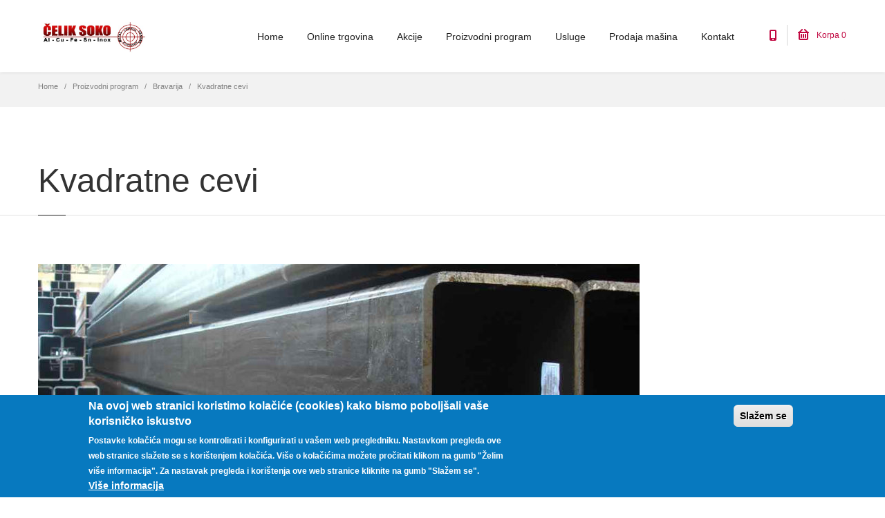

--- FILE ---
content_type: text/html; charset=utf-8
request_url: http://celiksoko.rs/oprema/kvadratne-cevi
body_size: 70701
content:
<!DOCTYPE html>
<html  lang="sr" dir="ltr"
  xmlns:og="http://ogp.me/ns#"
  xmlns:article="http://ogp.me/ns/article#"
  xmlns:book="http://ogp.me/ns/book#"
  xmlns:profile="http://ogp.me/ns/profile#"
  xmlns:video="http://ogp.me/ns/video#"
  xmlns:product="http://ogp.me/ns/product#">
<head>
  <meta http-equiv="Content-Type" content="text/html; charset=utf-8" />
<link rel="shortcut icon" href="http://celiksoko.rs/sites/all/themes/progressive/progressive_sub/favicon.ico" type="image/vnd.microsoft.icon" />
<meta name="description" content="Kvadratne cevi imaju široku oblast primene. Koriste se u proizvodnji metalne galanterije, za opšte potrebe u mašinstvu, bravarskoj proizvodnji, auto industriji, u lakim čeličnim konstrukcijama, poljoprivrednoj industriji, izradi skelskih konstrukcija i slično." />
<meta name="keywords" content="kvadratne cevi, četvrtaste cevi, kutije" />
<meta name="robots" content="follow, index" />
<meta name="rating" content="safe for kids" />
<meta name="referrer" content="origin" />
<meta name="generator" content="Drupal 7 (http://drupal.org)" />
<meta name="rights" content="Čelik Soko D.o.o." />
<link rel="canonical" href="http://celiksoko.rs/oprema/kvadratne-cevi" />
<link rel="shortlink" href="http://celiksoko.rs/node/3181" />
<meta name="revisit-after" content="1 week" />

  <title>Kvadratne cevi | Čelik Soko</title>
	<meta http-equiv="X-UA-Compatible" content="IE=edge">
  <meta class="viewport" name="viewport" content="width=device-width, initial-scale=1.0">

  <style type="text/css" media="all">
@import url("http://celiksoko.rs/modules/system/system.base.css?r5thee");
@import url("http://celiksoko.rs/modules/system/system.messages.css?r5thee");
</style>
<style type="text/css" media="all">
@import url("http://celiksoko.rs/modules/aggregator/aggregator.css?r5thee");
@import url("http://celiksoko.rs/modules/comment/comment.css?r5thee");
@import url("http://celiksoko.rs/sites/all/modules/date/date_api/date.css?r5thee");
@import url("http://celiksoko.rs/modules/field/theme/field.css?r5thee");
@import url("http://celiksoko.rs/modules/node/node.css?r5thee");
@import url("http://celiksoko.rs/sites/all/modules/ubercart/uc_order/uc_order.css?r5thee");
@import url("http://celiksoko.rs/sites/all/modules/ubercart/uc_store/uc_store.css?r5thee");
@import url("http://celiksoko.rs/modules/user/user.css?r5thee");
@import url("http://celiksoko.rs/sites/all/modules/views/css/views.css?r5thee");
@import url("http://celiksoko.rs/sites/all/modules/ckeditor/css/ckeditor.css?r5thee");
</style>
<style type="text/css" media="all">
@import url("http://celiksoko.rs/sites/all/modules/colorbox/styles/default/colorbox_style.css?r5thee");
@import url("http://celiksoko.rs/sites/all/modules/ctools/css/ctools.css?r5thee");
@import url("http://celiksoko.rs/sites/all/modules/eu_cookie_compliance/css/eu_cookie_compliance.css?r5thee");
@import url("http://celiksoko.rs/sites/all/modules/addtoany/addtoany.css?r5thee");
</style>
<style type="text/css" media="all">
<!--/*--><![CDATA[/*><!--*/
.tb-megamenu.animate .mega > .mega-dropdown-menu,.tb-megamenu.animate.slide .mega > .mega-dropdown-menu > div{transition-delay:200ms;-webkit-transition-delay:200ms;-ms-transition-delay:200ms;-o-transition-delay:200ms;transition-duration:400ms;-webkit-transition-duration:400ms;-ms-transition-duration:400ms;-o-transition-duration:400ms;}
#sliding-popup.sliding-popup-bottom,#sliding-popup.sliding-popup-bottom .eu-cookie-withdraw-banner,.eu-cookie-withdraw-tab{background:#0779bf;}#sliding-popup.sliding-popup-bottom.eu-cookie-withdraw-wrapper{background:transparent}#sliding-popup .popup-content #popup-text h1,#sliding-popup .popup-content #popup-text h2,#sliding-popup .popup-content #popup-text h3,#sliding-popup .popup-content #popup-text p,.eu-cookie-compliance-secondary-button,.eu-cookie-withdraw-tab{color:#fff !important;}.eu-cookie-withdraw-tab{border-color:#fff;}.eu-cookie-compliance-more-button{color:#fff !important;}

/*]]>*/-->
</style>
<style type="text/css" media="all">
@import url("http://celiksoko.rs/sites/all/themes/progressive/css/buttons/social-icons.css?r5thee");
@import url("http://celiksoko.rs/sites/all/themes/progressive/css/buttons/buttons.css?r5thee");
@import url("http://celiksoko.rs/sites/all/themes/progressive/css/font-awesome.min.css?r5thee");
@import url("http://celiksoko.rs/sites/all/themes/progressive/css/bootstrap.min.css?r5thee");
@import url("http://celiksoko.rs/sites/all/themes/progressive/css/jslider.css?r5thee");
@import url("http://celiksoko.rs/sites/all/themes/progressive/css/settings.css?r5thee");
@import url("http://celiksoko.rs/sites/all/themes/progressive/css/jquery.fancybox.css?r5thee");
@import url("http://celiksoko.rs/sites/all/themes/progressive/css/animate_progressive.css?r5thee");
@import url("http://celiksoko.rs/sites/all/themes/progressive/css/video-js.min.css?r5thee");
@import url("http://celiksoko.rs/sites/all/themes/progressive/css/morris.css?r5thee");
@import url("http://celiksoko.rs/sites/all/themes/progressive/css/ladda.min.css?r5thee");
@import url("http://celiksoko.rs/sites/all/themes/progressive/css/style.css?r5thee");
@import url("http://celiksoko.rs/sites/all/themes/progressive/css/responsive.css?r5thee");
@import url("http://celiksoko.rs/sites/all/themes/progressive/css/customizer/pages.css?r5thee");
@import url("http://celiksoko.rs/sites/all/themes/progressive/css/drupal.css?r5thee");
@import url("http://celiksoko.rs/sites/all/themes/progressive/css/ie/ie.css?r5thee");
</style>
<style type="text/css" media="all">
@import url("http://celiksoko.rs/sites/all/themes/progressive/css/customizer/home-pages-customizer.css?r5thee");
</style>

  <!--[if lt IE 9]>
    <script src="https://oss.maxcdn.com/libs/html5shiv/3.7.0/html5shiv.js"></script>
    <script src="https://oss.maxcdn.com/libs/respond.js/1.4.2/respond.min.js"></script>
    <link rel='stylesheet' href="/sites/all/themes/progressive/css/ie/ie8.css">
  <![endif]-->

</head>
<body class="fixed-header html not-front not-logged-in no-sidebars page-node page-node- page-node-3181 node-type-page">

    <div class="page-box"><div class="page-box-content">
  <div class="main" role="main">

    
      <div  style="padding-top: 0px; padding-bottom: 0px; " class="nd-region">
  
       

    
      <div  id="Header" class="row">     

        
                  
        
                  
        
                  
        
                  
        
                  
        
                  
        
                  
        
                                    <div  class="col-md-12 " id="progressive_cms-menu">
                          
                              <div id="block-progressive-cms-menu" class="widget block block-progressive-cms" >
  
        
  <div class = "block-content clearfix">
    
<header class="header header-two">
  <div class = "header-wrapper">
    <div class="container">
      <div class="row">
        <div class="col-xs-6 col-md-2 col-lg-3 logo-box">
        <div class="logo">
          <a href="/">
           <img src="http://celiksoko.rs/sites/default/files/logo.jpg" class="logo-img" alt="">
          </a>
        </div>
        </div><!-- .logo-box -->
        
        <div class="col-xs-6 col-md-10 col-lg-9 right-box">
        <div class="right-box-wrapper">
          <div class="header-icons">
            
            <div class="phone-header hidden-600">
              <a href="#">
              <svg xmlns="http://www.w3.org/2000/svg" xmlns:xlink="http://www.w3.org/1999/xlink" x="0px" y="0px" width="16px" height="16px" viewBox="0 0 16 16" enable-background="new 0 0 16 16" xml:space="preserve">
                <path d="M11.001,0H5C3.896,0,3,0.896,3,2c0,0.273,0,11.727,0,12c0,1.104,0.896,2,2,2h6c1.104,0,2-0.896,2-2
                c0-0.273,0-11.727,0-12C13.001,0.896,12.105,0,11.001,0z M8,15c-0.552,0-1-0.447-1-1s0.448-1,1-1s1,0.447,1,1S8.553,15,8,15z
                M11.001,12H5V2h6V12z"></path>
                <!--<img src="/sites/all/themes/progressive/img/png-icons/phone-icon.png" alt="" width="16" height="16" style="vertical-align: top;">-->
              </svg>
              </a>
            </div>
                                              <div class="compare-header flag-status-compare" style="display:none">
                    <a href="/product-compare">
                      <svg xmlns="http://www.w3.org/2000/svg" xmlns:xlink="http://www.w3.org/1999/xlink" x="0px" y="0px" width="16px" height="16px" viewBox="0 0 16 16" enable-background="new 0 0 16 16" xml:space="preserve">
                        <path fill="#1e1e1e" d="M16,3.063L13,0v2H1C0.447,2,0,2.447,0,3s0.447,1,1,1h12v2L16,3.063z"></path>
                        <path fill="#1e1e1e" d="M16,13.063L13,10v2H1c-0.553,0-1,0.447-1,1s0.447,1,1,1h12v2L16,13.063z"></path>
                        <path fill="#1e1e1e" d="M15,7H3V5L0,7.938L3,11V9h12c0.553,0,1-0.447,1-1S15.553,7,15,7z"></path>
                      </svg>
                      <span class = "flag-counter flag-count-compare">0</span>
                    </a>
                  </div>
                                                <div class="wishlist-header flag-status-wishlist" style="display:none">
                  <a href="/shop/wishlist">
                    <svg xmlns="http://www.w3.org/2000/svg" xmlns:xlink="http://www.w3.org/1999/xlink" x="0px" y="0px" width="16px" height="16px" viewBox="0 0 16 16" enable-background="new 0 0 16 16" xml:space="preserve">
                      <path fill="#1e1e1e" d="M11.335,0C10.026,0,8.848,0.541,8,1.407C7.153,0.541,5.975,0,4.667,0C2.088,0,0,2.09,0,4.667C0,12,8,16,8,16
                      s8-4,8-11.333C16.001,2.09,13.913,0,11.335,0z M8,13.684C6.134,12.49,2,9.321,2,4.667C2,3.196,3.197,2,4.667,2C6,2,8,4,8,4
                      s2-2,3.334-2c1.47,0,2.666,1.196,2.666,2.667C14.001,9.321,9.867,12.49,8,13.684z"></path>
                    </svg>
                    <span class = "flag-counter flag-count-wishlist">0</span>
                  </a>
                </div>
                                                    <div class="btn-group cart-header">
              <a href="#" class="dropdown-toggle" data-toggle="dropdown">
                <div class="icon">
                  <svg xmlns="http://www.w3.org/2000/svg" xmlns:xlink="http://www.w3.org/1999/xlink" x="0px" y="0px" width="16px" height="16px" viewBox="0 0 16 16" enable-background="new 0 0 16 16" xml:space="preserve">
                  <g>
                    <path d="M15.001,4h-0.57l-3.707-3.707c-0.391-0.391-1.023-0.391-1.414,0c-0.391,0.391-0.391,1.023,0,1.414L11.603,4
                    H4.43l2.293-2.293c0.391-0.391,0.391-1.023,0-1.414s-1.023-0.391-1.414,0L1.602,4H1C0.448,4,0,4.448,0,5s0.448,1,1,1
                    c0,2.69,0,7.23,0,8c0,1.104,0.896,2,2,2h10c1.104,0,2-0.896,2-2c0-0.77,0-5.31,0-8c0.553,0,1-0.448,1-1S15.554,4,15.001,4z
                    M13.001,14H3V6h10V14z"></path>
                    <path d="M11.001,13c0.553,0,1-0.447,1-1V8c0-0.553-0.447-1-1-1s-1,0.447-1,1v4C10.001,12.553,10.448,13,11.001,13z"></path>
                    <path d="M8,13c0.553,0,1-0.447,1-1V8c0-0.553-0.448-1-1-1S7,7.447,7,8v4C7,12.553,7.448,13,8,13z"></path>
                    <path d="M5,13c0.553,0,1-0.447,1-1V8c0-0.553-0.447-1-1-1S4,7.447,4,8v4C4,12.553,4.448,13,5,13z"></path>
                   </g>
                  </svg>
                </div>
                Korpa <span class = "cart-count">0</span>
              </a>
              <div class="dropdown-menu">
      <strong>Vaša korpa je prazna.</strong>
  </div>            </div><!-- .cart-header -->
                      </div><!-- .header-icons -->
          
          <div class="primary">
          <div class="navbar navbar-default" role="navigation">
            <button type="button" class="navbar-toggle btn-navbar collapsed" data-toggle="collapse" data-target=".primary .navbar-collapse">
              <span class="text">Menu</span>
              <span class="icon-bar"></span>
              <span class="icon-bar"></span>
              <span class="icon-bar"></span>
            </button>
      
            <nav class="collapse collapsing navbar-collapse">
              <ul class="nav navbar-nav navbar-center">
                <li class="tb-megamenu-item level-1 mega">
  <a href="/home" class="">
        
    Home      </a>
  </li>

<li class="tb-megamenu-item level-1 mega dropdown parent">
  <a href="/shop" class="dropdown-toggle">
        
    Online trgovina      </a>
  <ul  data-class="" data-width="" class="sub row tb-megamenu-submenu dropdown-menu mega-dropdown-menu nav-child">
  <li  data-class="" data-width="12" data-hidewcol="0" id="tb-megamenu-column-10" class="tb-megamenu-column megamenu-column-single  mega-col-nav">
  <ul  class="tb-megamenu-subnav mega-nav level-1 items-5">
  <li class="tb-megamenu-item level-2 mega dropdown-submenu parent">
  <a href="https://www.celiksoko.rs/shop/gra%C4%91evinska%20limarija" class="dropdown-toggle">
        
    Građevinska limarija      </a>
  <ul  data-class="" data-width="600" style="width: 600px;" class="sub row tb-megamenu-submenu dropdown-menu mega-dropdown-menu nav-child">
  <li  data-class="" data-width="6" data-hidewcol="0" id="tb-megamenu-column-1" class="tb-megamenu-column col-md-6  mega-col-nav">
  <ul  class="tb-megamenu-subnav mega-nav level-2 items-7">
  <li class="tb-megamenu-item level-3 mega menu-title">
  <a href="https://www.celiksoko.rs/shop/pokrovni%20i%20fasadni%20limovi" class="">
        
    Pokrovni i fasadni limovi      </a>
  </li>

<li class="tb-megamenu-item level-3 mega">
  <a href="https://www.celiksoko.rs/shop/krovni%20limovi" class="">
        
    Krovni limovi      </a>
  </li>

<li class="tb-megamenu-item level-3 mega">
  <a href="https://www.celiksoko.rs/shop/fasadni%20limovi" class="">
        
    Fasadni limovi      </a>
  </li>

<li class="tb-megamenu-item level-3 mega">
  <a href="https://www.celiksoko.rs/shop/Oprema%20za%20krovne%20limove" class="">
        
    Oprema za krovne limove      </a>
  </li>

<li class="tb-megamenu-item level-3 mega menu-title">
  <a href="https://www.celiksoko.rs/Shop/Sistem%20odvodnje%20padavina" class="">
        
    Sistem odvodnje padavina      </a>
  </li>

<li class="tb-megamenu-item level-3 mega">
  <a href="https://www.celiksoko.rs/shop/Oluci%20i%20olu%C4%8Dne%20cevi" class="">
        
    Oluci i olučne cevi      </a>
  </li>

<li class="tb-megamenu-item level-3 mega">
  <a href="https://www.celiksoko.rs/shop/Oprema%20za%20oluke" class="">
        
    Oprema za oluke      </a>
  </li>
</ul>
</li>

<li  data-class="" data-width="6" data-hidewcol="" id="tb-megamenu-column-2" class="tb-megamenu-column col-md-6  mega-col-nav">
  <ul  class="tb-megamenu-subnav mega-nav level-2 items-3">
  <li class="tb-megamenu-item level-3 mega menu-title">
  <a href="https://www.celiksoko.rs/shop/sendvi%C4%87%20paneli" class="">
        
    Sendvić paneli      </a>
  </li>

<li class="tb-megamenu-item level-3 mega menu-title">
  <a href="https://www.celiksoko.rs/shop/Op%C5%A1ivni%20limovi" class="">
        
    Opšivni limovi      </a>
  </li>

<li class="tb-megamenu-item level-3 mega menu-title">
  <a href="https://www.celiksoko.rs/shop/Dekorativni%20paneli" class="">
        
    Dekorativni paneli      </a>
  </li>
</ul>
</li>
</ul>
</li>

<li class="tb-megamenu-item level-2 mega mega-align-left dropdown-submenu parent">
  <a href="/shop/bravarija" class="dropdown-toggle">
        
    Bravarija      </a>
  <ul  data-class="" data-width="600" style="width: 600px;" class="sub row tb-megamenu-submenu dropdown-menu mega-dropdown-menu nav-child">
  <li  data-class="" data-width="6" data-hidewcol="0" id="tb-megamenu-column-3" class="tb-megamenu-column col-md-6  mega-col-nav">
  <ul  class="tb-megamenu-subnav mega-nav level-2 items-13">
  <li class="tb-megamenu-item level-3 mega menu-title">
  <a href="https://www.celiksoko.rs/shop/Bravarske%20kutije%20(profili)" class="">
        
    Bravarske kutije (profili)      </a>
  </li>

<li class="tb-megamenu-item level-3 mega">
  <a href="https://www.celiksoko.rs/shop/Kvadratni%20profili" class="">
        
    Kvadratni profili      </a>
  </li>

<li class="tb-megamenu-item level-3 mega">
  <a href="https://www.celiksoko.rs/shop/Pravougaoni%20profili" class="">
        
    Pravougaoni profili      </a>
  </li>

<li class="tb-megamenu-item level-3 mega">
  <a href="https://www.celiksoko.rs/shop/Ostali%20bravarski%20profili" class="">
        
    Ostali bravarski profili      </a>
  </li>

<li class="tb-megamenu-item level-3 mega menu-title">
  <a href="https://www.celiksoko.rs/shop/Cevi%20-%20Flah%20-%20Firiket" class="">
        
    Cevi - Flah - Firiket      </a>
  </li>

<li class="tb-megamenu-item level-3 mega">
  <a href="https://www.celiksoko.rs/shop/Crne%20%C4%8Deli%C4%8Dne%20cevi" class="">
        
    Crne čelične cevi      </a>
  </li>

<li class="tb-megamenu-item level-3 mega">
  <a href="https://www.celiksoko.rs/shop/Firiket%20-%20kvadratni%20%C4%8Delik" class="">
        
    Firiket - kvadratni čelik      </a>
  </li>

<li class="tb-megamenu-item level-3 mega">
  <a href="https://www.celiksoko.rs/shop/Flah%20-%20pljosnati%20%C4%8Delik" class="">
        
    Flah - pljosnati čelik      </a>
  </li>

<li class="tb-megamenu-item level-3 mega">
  <a href="https://www.celiksoko.rs/shop/ZP%20profili" class="">
        
    ZP profili      </a>
  </li>

<li class="tb-megamenu-item level-3 mega menu-title">
  <a href="https://www.celiksoko.rs/shop/Bravarski%20limovi" class="">
        
    Bravarski limovi      </a>
  </li>

<li class="tb-megamenu-item level-3 mega">
  <a href="https://www.celiksoko.rs/shop/Crni%20limovi" class="">
        
    Crni limovi      </a>
  </li>

<li class="tb-megamenu-item level-3 mega">
  <a href="https://www.celiksoko.rs/shop/Pocinkovani%20limovi" class="">
        
    Pocinkovani limovi      </a>
  </li>

<li class="tb-megamenu-item level-3 mega">
  <a href="https://www.celiksoko.rs/shop/Aluminijumski%20limovi" class="">
        
    Aluminijumski limovi      </a>
  </li>
</ul>
</li>

<li  data-class="" data-width="6" data-hidewcol="" id="tb-megamenu-column-4" class="tb-megamenu-column col-md-6  mega-col-nav">
  <ul  class="tb-megamenu-subnav mega-nav level-2 items-12">
  <li class="tb-megamenu-item level-3 mega menu-title">
  <a href="https://www.celiksoko.rs/shop/Spojnice%20i%20%C5%A1arke" class="">
        
    Spojnice i šarke      </a>
  </li>

<li class="tb-megamenu-item level-3 mega">
  <a href="https://www.celiksoko.rs/shop/Bravarske%20spojnice" class="">
        
    Bravarske spojnice      </a>
  </li>

<li class="tb-megamenu-item level-3 mega">
  <a href="https://www.celiksoko.rs/shop/Bravarske%20%C5%A1arke" class="">
        
    Bravarske šarke      </a>
  </li>

<li class="tb-megamenu-item level-3 mega menu-title">
  <a href="https://www.celiksoko.rs/shop/%C4%8Cepovi%20za%20metalne%20profile" class="">
        
    Čepovi za metalne profile      </a>
  </li>

<li class="tb-megamenu-item level-3 mega">
  <a href="https://www.celiksoko.rs/shop/Kvadratni%20%C4%8Depovi" class="">
        
    Kvadratni čepovi      </a>
  </li>

<li class="tb-megamenu-item level-3 mega">
  <a href="https://www.celiksoko.rs/shop/Pravougaoni%20%C4%8Depovi" class="">
        
    Pravougaoni čepovi      </a>
  </li>

<li class="tb-megamenu-item level-3 mega">
  <a href="https://www.celiksoko.rs/shop/Okrugli%20%C4%8Depovi" class="">
        
    Okrugli čepovi      </a>
  </li>

<li class="tb-megamenu-item level-3 mega menu-title">
  <a href="https://www.celiksoko.rs/shop/Sistemi%20za%20zaklju%C4%8Davanje" class="">
        
    Sistemi za zaključavanje      </a>
  </li>

<li class="tb-megamenu-item level-3 mega">
  <a href="https://www.celiksoko.rs/shop/Brave%20za%20vrata" class="">
        
    Brave za vrata      </a>
  </li>

<li class="tb-megamenu-item level-3 mega">
  <a href="https://www.celiksoko.rs/shop/Cilindri%20za%20vrata" class="">
        
    Cilindri za vrata      </a>
  </li>

<li class="tb-megamenu-item level-3 mega">
  <a href="https://www.celiksoko.rs/shop/Kvake%20i%20rozete" class="">
        
    Kvake i rozete      </a>
  </li>

<li class="tb-megamenu-item level-3 mega">
  <a href="https://www.celiksoko.rs/shop/Katanci" class="">
        
    Katanci      </a>
  </li>
</ul>
</li>
</ul>
</li>

<li class="tb-megamenu-item level-2 mega dropdown-submenu parent">
  <a href="https://www.celiksoko.rs/shop/Kapije%20i%20ograde" class="dropdown-toggle">
        
    Kapije i ograde      </a>
  <ul  data-class="" data-width="600" style="width: 600px;" class="sub row tb-megamenu-submenu dropdown-menu mega-dropdown-menu nav-child">
  <li  data-class="" data-width="6" data-hidewcol="0" id="tb-megamenu-column-5" class="tb-megamenu-column col-md-6  mega-col-nav">
  <ul  class="tb-megamenu-subnav mega-nav level-2 items-5">
  <li class="tb-megamenu-item level-3 mega menu-title">
  <a href="https://www.celiksoko.rs/shop/Oprema%20za%20klizne%20kapije" class="">
        
    Oprema za klizne kapije      </a>
  </li>

<li class="tb-megamenu-item level-3 mega">
  <a href="https://www.celiksoko.rs/shop/%C5%A0ine%20za%20kliznu%20kapiju" class="">
        
    Šine za kliznu kapiju      </a>
  </li>

<li class="tb-megamenu-item level-3 mega">
  <a href="https://www.celiksoko.rs/shop/To%C4%8Dki%C4%87i%20za%20kliznu%20kapiju" class="">
        
    Točkići za kliznu kapiju      </a>
  </li>

<li class="tb-megamenu-item level-3 mega">
  <a href="https://www.celiksoko.rs/shop/To%C4%8Dki%C4%87i%20sa%20nosa%C4%8Dima" class="">
        
    Točkići sa nosačima      </a>
  </li>

<li class="tb-megamenu-item level-3 mega">
  <a href="https://www.celiksoko.rs/shop/Vo%C4%91ice%20za%20kliznu%20kapiju" class="">
        
    Vođice za kliznu kapiju      </a>
  </li>
</ul>
</li>

<li  data-class="" data-width="6" data-hidewcol="" id="tb-megamenu-column-6" class="tb-megamenu-column col-md-6  mega-col-nav">
  <ul  class="tb-megamenu-subnav mega-nav level-2 items-1">
  <li class="tb-megamenu-item level-3 mega menu-title">
  <a href="https://www.celiksoko.rs/shop/Pletivo%20-%20Ograde%20-%20Mre%C5%BEe" class="">
        
    Pletivo - Ograde - Mreže      </a>
  </li>
</ul>
</li>
</ul>
</li>

<li class="tb-megamenu-item level-2 mega dropdown-submenu parent">
  <a href="https://www.celiksoko.rs/shop/Kovani%20elementi" class="dropdown-toggle">
        
    Kovani elementi      </a>
  <ul  data-class="" data-width="600" style="width: 600px;" class="sub row tb-megamenu-submenu dropdown-menu mega-dropdown-menu nav-child">
  <li  data-class="" data-width="6" data-hidewcol="0" id="tb-megamenu-column-7" class="tb-megamenu-column col-md-6  mega-col-nav">
  <ul  class="tb-megamenu-subnav mega-nav level-2 items-6">
  <li class="tb-megamenu-item level-3 mega">
  <a href="https://www.celiksoko.rs/shop/Kovani%20stubovi%20i%20sklopovi" class="">
        
    Kovani stubovi i sklopovi      </a>
  </li>

<li class="tb-megamenu-item level-3 mega">
  <a href="https://www.celiksoko.rs/shop/Kovani%20vrhovi%20i%20%C5%A1iljci" class="">
        
    Kovani vrhovi i šiljci      </a>
  </li>

<li class="tb-megamenu-item level-3 mega">
  <a href="https://www.celiksoko.rs/shop/Basketi,%20kovanice%20i%20kugle" class="">
        
    Basketi, kovanice i kugle      </a>
  </li>

<li class="tb-megamenu-item level-3 mega">
  <a href="https://www.celiksoko.rs/shop/Bubrezi%20i%20devetke" class="">
        
    Bubrezi i devetke      </a>
  </li>

<li class="tb-megamenu-item level-3 mega">
  <a href="https://www.celiksoko.rs/shop/S%20elementi" class="">
        
    S elementi      </a>
  </li>

<li class="tb-megamenu-item level-3 mega">
  <a href="https://www.celiksoko.rs/shop/Krugovi" class="">
        
    Krugovi      </a>
  </li>
</ul>
</li>

<li  data-class="" data-width="6" data-hidewcol="" id="tb-megamenu-column-8" class="tb-megamenu-column col-md-6  mega-col-nav">
  <ul  class="tb-megamenu-subnav mega-nav level-2 items-5">
  <li class="tb-megamenu-item level-3 mega">
  <a href="https://www.celiksoko.rs/shop/Grivne" class="">
        
    Grivne      </a>
  </li>

<li class="tb-megamenu-item level-3 mega">
  <a href="https://www.celiksoko.rs/shop/Cvetovi%20i%20listovi" class="">
        
    Cvetovi i listovi      </a>
  </li>

<li class="tb-megamenu-item level-3 mega">
  <a href="https://www.celiksoko.rs/shop/Po%C5%A1tanski%20brojevi" class="">
        
    Poštanski brojevi      </a>
  </li>

<li class="tb-megamenu-item level-3 mega">
  <a href="https://www.celiksoko.rs/shop/Kovane%20rozetne" class="">
        
    Kovane rozetne      </a>
  </li>

<li class="tb-megamenu-item level-3 mega">
  <a href="https://www.celiksoko.rs/shop/Kvake,%20%C5%A0ild,%20Obrazine" class="">
        
    Kvake, Šild, Obrazine      </a>
  </li>
</ul>
</li>
</ul>
</li>

<li class="tb-megamenu-item level-2 mega dropdown-submenu parent">
  <a href="https://www.celiksoko.rs/shop/Potro%C5%A1ni%20materijal" class="dropdown-toggle">
        
    Potrošni materijal      </a>
  <ul  data-class="" data-width="" class="sub row tb-megamenu-submenu dropdown-menu mega-dropdown-menu nav-child">
  <li  data-class="" data-width="12" data-hidewcol="0" id="tb-megamenu-column-9" class="tb-megamenu-column megamenu-column-single  mega-col-nav">
  <ul  class="tb-megamenu-subnav mega-nav level-2 items-6">
  <li class="tb-megamenu-item level-3 mega">
  <a href="https://www.celiksoko.rs/shop/Vij%C4%8Dana%20roba" class="">
        
    Vijčana roba      </a>
  </li>

<li class="tb-megamenu-item level-3 mega">
  <a href="https://www.celiksoko.rs/shop/Elektrode" class="">
        
    Elektrode      </a>
  </li>

<li class="tb-megamenu-item level-3 mega">
  <a href="https://www.celiksoko.rs/shop/Rezne%20i%20brusne%20plo%C4%8De" class="">
        
    Rezne i brusne ploče      </a>
  </li>

<li class="tb-megamenu-item level-3 mega">
  <a href="https://www.celiksoko.rs/shop/Farbe%20za%20metal" class="">
        
    Farbe za metal      </a>
  </li>

<li class="tb-megamenu-item level-3 mega">
  <a href="https://www.celiksoko.rs/shop/Silikoni%20%7C%20Zaptivne%20mase" class="">
        
    Silikoni | Zaptivne mase      </a>
  </li>

<li class="tb-megamenu-item level-3 mega">
  <a href="https://www.celiksoko.rs/shop/rukavice" class="">
        
    Rukavice      </a>
  </li>
</ul>
</li>
</ul>
</li>
</ul>
</li>
</ul>
</li>

<li class="tb-megamenu-item level-1 mega dropdown parent">
  <a href="/shop/akcija" class="dropdown-toggle">
        
    Akcije      </a>
  <ul  data-class="" data-width="" class="sub row tb-megamenu-submenu dropdown-menu mega-dropdown-menu nav-child">
  <li  data-class="" data-width="12" data-hidewcol="0" id="tb-megamenu-column-11" class="tb-megamenu-column megamenu-column-single  mega-col-nav">
  <ul  class="tb-megamenu-subnav mega-nav level-1 items-2">
  <li class="tb-megamenu-item level-2 mega">
  <a href="/shop/top-ponuda" class="">
        
    Top ponuda      </a>
  </li>

<li class="tb-megamenu-item level-2 mega">
  <a href="/pretraga-artikala" class="">
          <i class="fa fa fa-search"></i>
        
    Pretraga artikala      </a>
  </li>
</ul>
</li>
</ul>
</li>

<li class="tb-megamenu-item level-1 mega dropdown active parent">
  <a href="#" class="dropdown-toggle">
        
    Proizvodni program      </a>
  <ul  data-class="" data-width="" class="sub row tb-megamenu-submenu dropdown-menu mega-dropdown-menu nav-child">
  <li  data-class="" data-width="12" data-hidewcol="0" id="tb-megamenu-column-15" class="tb-megamenu-column megamenu-column-single  mega-col-nav">
  <ul  class="tb-megamenu-subnav mega-nav level-1 items-5">
  <li class="tb-megamenu-item level-2 mega dropdown-submenu parent">
  <a href="/limovi" class="dropdown-toggle">
        
    Limovi      </a>
  <ul  data-class="" data-width="" class="sub row tb-megamenu-submenu dropdown-menu mega-dropdown-menu nav-child">
  <li  data-class="" data-width="12" data-hidewcol="0" id="tb-megamenu-column-12" class="tb-megamenu-column megamenu-column-single  mega-col-nav">
  <ul  class="tb-megamenu-subnav mega-nav level-2 items-10">
  <li class="tb-megamenu-item level-3 mega">
  <a href="/opreme/biber-lim-u-obliku-crepa" class="">
        
    Biber - lim u obliku crepa      </a>
  </li>

<li class="tb-megamenu-item level-3 mega">
  <a href="/oprema/biber-segment-u-obliku-crepa" class="">
        
    Biber - segment      </a>
  </li>

<li class="tb-megamenu-item level-3 mega">
  <a href="/oprema/mediteran-lim-u-obliku-crepa" class="">
        
    Mediteran - lim u obliku crepa      </a>
  </li>

<li class="tb-megamenu-item level-3 mega">
  <a href="/oprema/mediteran-segment-u-obliku-crepa" class="">
        
    Mediteran - segment      </a>
  </li>

<li class="tb-megamenu-item level-3 mega">
  <a href="/oprema/sinusoida-24-profilisani-limovi" class="">
        
    Sinusoida - profilisani limovi      </a>
  </li>

<li class="tb-megamenu-item level-3 mega">
  <a href="/oprema/profilisani-trapezni-limovi" class="">
        
    Profilisani trapezni limovi      </a>
  </li>

<li class="tb-megamenu-item level-3 mega">
  <a href="/oprema/antikondenz-filc" class="">
        
    Antikondenz filc      </a>
  </li>

<li class="tb-megamenu-item level-3 mega">
  <a href="/oprema/op-ivni-limovi" class="">
        
    Opšivni limovi      </a>
  </li>

<li class="tb-megamenu-item level-3 mega">
  <a href="/oprema/oluci" class="">
        
    Oluci i olučne cevi      </a>
  </li>

<li class="tb-megamenu-item level-3 mega">
  <a href="/oprema/oprema-za-oluke" class="">
        
    Oprema za oluke      </a>
  </li>
</ul>
</li>
</ul>
</li>

<li class="tb-megamenu-item level-2 mega dropdown-submenu active parent">
  <a href="/bravarija" class="dropdown-toggle">
        
    Bravarija      </a>
  <ul  data-class="" data-width="" class="sub row tb-megamenu-submenu dropdown-menu mega-dropdown-menu nav-child">
  <li  data-class="" data-width="12" data-hidewcol="0" id="tb-megamenu-column-13" class="tb-megamenu-column megamenu-column-single  mega-col-nav">
  <ul  class="tb-megamenu-subnav mega-nav level-2 items-5">
  <li class="tb-megamenu-item level-3 mega">
  <a href="/oprema/okrugle-cevi" class="">
        
    Okrugle cevi      </a>
  </li>

<li class="tb-megamenu-item level-3 mega active">
  <a href="/oprema/kvadratne-cevi" class="">
        
    Kvadratne cevi      </a>
  </li>

<li class="tb-megamenu-item level-3 mega">
  <a href="/oprema/pravougaone-cevi" class="">
        
    Pravougaone cevi      </a>
  </li>

<li class="tb-megamenu-item level-3 mega">
  <a href="/oprema/zp-profili" class="">
        
    ZP profili      </a>
  </li>

<li class="tb-megamenu-item level-3 mega">
  <a href="/oprema/kovani-elementi" class="">
        
    Kovani elementi      </a>
  </li>
</ul>
</li>
</ul>
</li>

<li class="tb-megamenu-item level-2 mega dropdown-submenu parent">
  <a href="/potrosni-materijal" class="dropdown-toggle">
        
    Potrošni materijal      </a>
  <ul  data-class="" data-width="" class="sub row tb-megamenu-submenu dropdown-menu mega-dropdown-menu nav-child">
  <li  data-class="" data-width="12" data-hidewcol="0" id="tb-megamenu-column-14" class="tb-megamenu-column megamenu-column-single  mega-col-nav">
  <ul  class="tb-megamenu-subnav mega-nav level-2 items-5">
  <li class="tb-megamenu-item level-3 mega">
  <a href="/oprema/vij-ana-roba" class="">
        
    Vijčana roba      </a>
  </li>

<li class="tb-megamenu-item level-3 mega">
  <a href="/oprema/elektrode" class="">
        
    Elektrode      </a>
  </li>

<li class="tb-megamenu-item level-3 mega">
  <a href="/oprema/rezne-i-brusne-plo-e" class="">
        
    Rezne i brusne ploče      </a>
  </li>

<li class="tb-megamenu-item level-3 mega">
  <a href="/oprema/farbe-za-metal" class="">
        
    Farbe za metal      </a>
  </li>

<li class="tb-megamenu-item level-3 mega">
  <a href="/oprema/katanci-i-cilindri" class="">
        
    Katanci i cilindri      </a>
  </li>
</ul>
</li>
</ul>
</li>

<li class="tb-megamenu-item level-2 mega">
  <a href="/sendvi-paneli" class="">
        
    Sendvić paneli      </a>
  </li>

<li class="tb-megamenu-item level-2 mega">
  <a href="/dekorativni-paneli" class="">
        
    Dekorativni paneli      </a>
  </li>
</ul>
</li>
</ul>
</li>

<li class="tb-megamenu-item level-1 mega">
  <a href="/usluge" class="">
        
    Usluge      </a>
  </li>

<li class="tb-megamenu-item level-1 mega">
  <a href="/prodaja-ma-ina" class="">
        
    Prodaja mašina      </a>
  </li>

<li class="tb-megamenu-item level-1 mega">
  <a href="/kontakt" class="">
        
    Kontakt      </a>
  </li>
              </ul>
            </nav>
          </div>
          </div><!-- .primary -->
        </div>
        </div>
        
        <div class="phone-active col-sm-9 col-md-9">
          <a href="#" class="close"><span>close</span>×</a>
                    <span class="title">Pozovite nas</span> <strong>+38512861535</strong>
        </div>
        <div class="search-active col-sm-9 col-md-9">
          <a href="#" class="close"><span>close</span>×</a>
          <form action="/oprema/kvadratne-cevi" method="post" id="search-block-form" accept-charset="UTF-8"><div><div class="container-inline">
      <h2 class="element-invisible">Search form</h2>
    <div class="form-type-textfield form-item-search-block-form form-item form-group">
  <label class="element-invisible" for="edit-search-block-form--2">Search </label>
 <input title="Enter the terms you wish to search for." placeholder="Search here" class="search-string form-control form-text" type="text" id="edit-search-block-form--2" name="search_block_form" value="" size="15" maxlength="128" />
</div>
<button class="search-submit">
      <svg xmlns="http://www.w3.org/2000/svg" xmlns:xlink="http://www.w3.org/1999/xlink" x="0px" y="0px" width="16px" height="16px" viewBox="0 0 16 16" enable-background="new 0 0 16 16" xml:space="preserve">
        <path fill="#231F20" d="M12.001,10l-0.5,0.5l-0.79-0.79c0.806-1.021,1.29-2.308,1.29-3.71c0-3.313-2.687-6-6-6C2.687,0,0,2.687,0,6
        s2.687,6,6,6c1.402,0,2.688-0.484,3.71-1.29l0.79,0.79l-0.5,0.5l4,4l2-2L12.001,10z M6,10c-2.206,0-4-1.794-4-4s1.794-4,4-4
        s4,1.794,4,4S8.206,10,6,10z"></path>
        <image src="img/png-icons/search-icon.png" alt="" width="16" height="16" style="vertical-align: top;">
      </image></svg>
      </button><div class="form-actions form-wrapper" id="edit-actions"><input class="btn form-submit" type="submit" id="edit-submit" name="op" value="Search" /></div><input type="hidden" name="form_build_id" value="form-7AK_Q5u7Crvz0aYccZHglL5ipAbRY5SJRobxX5hGdGM" />
<input type="hidden" name="form_id" value="search_block_form" />
</div>
</div></form>        </div>
      </div><!--.row -->
    </div>
  </div>
</header><!-- .header -->  </div>

  </div> <!-- /.block -->
              
                          </div>
                              
        
                                    <div  class="col-md-12 " id="progressive_cms-breadcrumbs">
                          
                              <div id="block-progressive-cms-breadcrumbs" class="widget block block-progressive-cms" >
  
        
  <div class = "block-content clearfix">
    <div class="breadcrumb-box">
  <div class="container">
    <ul class="breadcrumb">
          <li><a href="/">Home</a></li>
          <li><span title="" class="nolink" tabindex="0">Proizvodni program</span></li>
          <li><a href="/bravarija">Bravarija</a></li>
          <li>Kvadratne cevi</li>
        </ul> 
  </div>
</div><!-- .breadcrumb-box -->  </div>

  </div> <!-- /.block -->
              
                          </div>
                              
        
                                    <d  id="top" class="col-md-12 ">
                          
                              <div id="block-progressive-cms-breadcrumbs-line" class="widget block block-progressive-cms" >
  
        
  <div class = "block-content clearfix">
    <div class="breadcrumb-box breadcrumb-none"></div>  </div>

  </div> <!-- /.block -->
              
                          </d>
                              
        
                                    <div  class="col-md-12 " id="progressive_cms-page_title" style="padding-top: 80px; ">
                          
                              <div id="block-progressive-cms-page-title" class="widget block block-progressive-cms "  data-appear-animation="bounceIn">
  
        
  <div class = "block-content clearfix">
    <header class="page-header">
  <div class="container">
    <h1 class="title">Kvadratne cevi</h1>
  </div>  
</header>  </div>

  </div> <!-- /.block -->
              
                          </div>
                              
        
      </div>

    
    
      </div>
    


      <div  class="nd-region">
  
       

          <div class = "container">
    
      <div  id="Content" class="row">     

        
                                    <div  id="content" class="col-md-9 ">
                          
                              <div id="block-system-main" class="widget block block-system" >
  
        
  <div class = "block-content clearfix">
          <h2 class = "hidden">Kvadratne cevi</h2>
    
    
    <div class="content clearfix node-page">
      <img src="http://celiksoko.rs/sites/default/files/cevi-kvadratne-1_0_0.jpg" width="870" height="305" alt="Kvadratne cevi" title="Kvadratne cevi" /><p class="rtecenter"><em><strong>Kvadratni šuplji profili – kvadratne cevi </strong></em></p><p>OBLAST PRIMENE<br>	Ove cevi imaju široku oblast primene. Koriste se u proizvodnji metalne galanterije, za opšte potrebe u mašinstvu, bravarskoj proizvodnji, auto industriji, u lakim čeličnim konstrukcijama, poljoprivrednoj industriji, izradi skelskih konstrukcija i slično.</p><p>STANDARD<br>	Izrada cevi definisana je standardom EN 10219-2.</p><p>OBLIK<br>	Poprečni presek je kvadratni. Spoljni i unutrasnji radijus kutijastih profila definisan je standardima.</p><p>VAR<br>	Var je približno lociran duž sredine jedne strane cevi. Uklanja se samo sa spoljne strane.</p><p>DUŽINA<br>	Dužina cevi je 6000mm. Nema dodatne obrade krajeva posle odsecanja, osim po specijalnom zahtevu Kupca.</p><p>MATERIJAL IZRADE<br>	Uobičajeni materijal za izradu šavnih cevi je S235, S275, S355 prema EN 10025 ili DD 11 prema EN 10111.</p><p>MERE<br>	Cevi po ovom standardu izrađuju se sa merama i debljinama zida navedenim tabeli.</p>
<div  class = 'caption'>
    <img src="https://www.celiksoko.rs/sites/default/files/kvadratne-cevi_0.png"  alt="" title="">
    <div class = "description">
</div>
  </div>
<p>Kvadratne bravarske cev (kutije) možete pronaći ovde&nbsp;<a class="btn" href="/shop/">ONLINE TRGOVINA</a></p><p>Ako u našoj Online prodavnici niste pronašli točno ono što trebate, možemo Vam napraviti i po meri <a class="btn btn-xs" href="/poru-i-po-meri">PORUČI PO MERI</a></p>
 <span class="a2a_kit a2a_kit_size_32 a2a_target addtoany_list" id="da2a_1">
      
      <a class="a2a_dd addtoany_share_save" href="https://www.addtoany.com/share#url=http%3A%2F%2Fceliksoko.rs%2Foprema%2Fkvadratne-cevi&amp;title=Kvadratne%20cevi"><img src="/sites/all/modules/addtoany/images/share_save_171_16.png" width="171" height="16" alt="Share"/></a>
      
    </span>
    <script type="text/javascript">
<!--//--><![CDATA[//><!--
if(window.da2a)da2a.script_load();
//--><!]]>
</script>    </div>

          <footer>
              </footer>
    
        </div>

  </div> <!-- /.block -->
              
                          </div>
                              
        
                                    <div  id="sidebar" class="col-md-3 sidebar">
                          
                              <div id="block-block-23" class="widget block block-block" >
  
        
  <div class = "block-content clearfix">
    <iframe src="https://www.facebook.com/plugins/page.php?href=https%3A%2F%2Fwww.facebook.com%2Fcelik.soko&tabs&width=340&height=180&small_header=false&adapt_container_width=false&hide_cover=false&show_facepile=true&appId=103667106337110" width="340" height="180" style="border:none;overflow:hidden" scrolling="no" frameborder="0" allowTransparency="true"></iframe>
  </div>

  </div> <!-- /.block -->
  <div id="block-block-22" class="widget block block-block" >
  
      <div class="title-box title-h1" >
            <h1 class="title">Isporuka</h1>
          </div>
  
  <div class = "block-content clearfix">
    <div  class = 'row'>
<div >
<div  style = 'padding-top: 26px;'><p><img alt="" src="/sites/default/files/rokovi.jpg" style="float: left; width: 100px;">Vreme isporuke do 5 radnih dana.</p></div>
</div>
</div>
<div  class = 'row'>
<div >
<div  style = 'padding-top: 26px;'><p><img alt="" src="/sites/default/files/transport.jpg" style="width: 100px; float: left;">&nbsp;Samo porudžbenice veće od 5.000 dinara, šalju se kurirskom službom na teritoriji Republike Srbije. Dok kod nas u prodajnom salonu možete izvršiti kupovinu, kao i do sada nezavisno od vrednosti porudžbe</p></div>
</div>
</div>
<div  class = 'row'>
<div >
<div  style = 'padding-top: 26px;'><p><img alt="" src="/sites/default/files/kalkulacija.jpg" style="width: 100px; float: left;">Troškove dostave Kurirskom službom snosi kupac. Kupac će dobiti informaciju o troškovima dostave nakon izvršene poružbine.</p></div>
</div>
</div>
<div  class = 'row'>
<div >
<div  style = 'padding-left: 10px; padding-right: 10px;'><div>	Ostale detalje o dostavi možete pronaći ovde: <a class="btn btn-xs" href="/dostava">DOSTAVA</a></div></div>
</div>
</div>
   </div>

  </div> <!-- /.block -->
  <div id="block-views-specials-products-block" class="widget block block-views " >
  
      <div class="title-box title-h3" >
            <h3 class="title">Danas najtraženije</h3>
          </div>
  
  <div class = "block-content clearfix">
    <div class="view view-specials-products view-id-specials_products view-display-id-block view-dom-id-3e2613b57f905ef049926a914ce117b5">
        
  
  
      <div class="sidebar">    <ul class="specials">          <li class="clearfix"><a href="/product/trapezni-lim-tr-18-050-mm-2-m-0" class="product-image">
  <img src="http://celiksoko.rs/sites/default/files/styles/product_100x100/public/Trapezni%20lim%20TR%2018.jpg?itok=kQR1BwS_" width="100" height="100" alt="" /></a>
<h3 class="product-name">
  <a href="/product/trapezni-lim-tr-18-050-mm-2-m-0">Trapezni lim TR 18 - STANDARD - 1 m2</a></h3>
<div class="price-box">
    <span class="price"><span class="uc-price">800.00Din</span></span>
</div></li>
          <li class="clearfix"><a href="/product/mediteran-lim-u-obliku-crepa-eco-1-m2" class="product-image">
  <img src="http://celiksoko.rs/sites/default/files/styles/product_100x100/public/Mediteran%20lim%20u%20obliku%20crepa.jpg?itok=eDNHlQmT" width="100" height="100" alt="" /></a>
<h3 class="product-name">
  <a href="/product/mediteran-lim-u-obliku-crepa-eco-1-m2">Mediteran lim u obliku crepa - ECO-1 m2</a></h3>
<div class="price-box">
    <span class="price"><span class="uc-price">800.00Din</span></span>
</div></li>
          <li class="clearfix"><a href="/product/pravokutni-profil-60-x-40-mm-28-mm-6-m" class="product-image">
  <img src="http://celiksoko.rs/sites/default/files/styles/product_100x100/public/pravougaoni-profil.jpg?itok=Hzki08zr" width="100" height="100" alt="" /></a>
<h3 class="product-name">
  <a href="/product/pravokutni-profil-60-x-40-mm-28-mm-6-m">Pravokutni profil 60 x 40 mm - 2,8 mm - 6 m</a></h3>
<div class="price-box">
    <span class="price"><span class="uc-price">3,744.00Din</span></span>
</div></li>
          <li class="clearfix"><a href="/product/pravokutni-profil-30-x-20-mm-18-mm-6-m" class="product-image">
  <img src="http://celiksoko.rs/sites/default/files/styles/product_100x100/public/pravougaoni-profil.jpg?itok=Hzki08zr" width="100" height="100" alt="" /></a>
<h3 class="product-name">
  <a href="/product/pravokutni-profil-30-x-20-mm-18-mm-6-m">Pravokutni profil 30 x 20 mm - 1,8 mm - 6 m</a></h3>
<div class="price-box">
    <span class="price"><span class="uc-price">1,296.00Din</span></span>
</div></li>
      </ul></div>  
  
  
  
  
  
  
</div>  </div>

  </div> <!-- /.block -->
  <div id="block-views-biganimal-reklamni-blok-block" class="widget block block-views" >
  
      <div class="title-box title-h1" >
            <h1 class="title">Ne propustite</h1>
          </div>
  
  <div class = "block-content clearfix">
    <div class="view view-biganimal-reklamni-blok view-id-biganimal_reklamni_blok view-display-id-block view-dom-id-41ce36c9d1518fd08d0abf685de8705c">
        
  
  
        <div class="views-row views-row-1 views-row-odd views-row-first views-row-last">  
  <div class="views-field views-field-description">        <span class="field-content"><a href="https://www.poklon-shop.com/shop/Nao%C4%8Dare " target="_blank"><img src="https://www.biganimal.net/sites/default/files/poklon-shop-vintage-glasses-300-250.jpg" width="300" height="250" alt="Poklon Shop vintage glasses" title="Poklon Shop vintage glasses" /></a></span>  </div></div>  
  
  
  
  
  
  
</div>  </div>

  </div> <!-- /.block -->
              
                          </div>
                              
        
                  
        
                  
        
                  
        
                  
        
                  
        
                  
        
                  
        
                  
        
                  
        
      </div>

          </div>
    
    
      </div>
    


      <footer  class="nd-region footer-top">
  
       

          <div class = "container">
    
      <div  id="Footer-Top" class="row">     

        
                  
        
                  
        
                                    <aside  class="col-xs-12 col-sm-6 col-md-3 " id="block-7">
                          
                              <div id="block-block-7" class="widget block block-block " >
  
      <div class="title-box title-h3" >
            <h3 class="title">Pratite nas</h3>
          </div>
  
  <div class = "block-content clearfix">
    <p>Pratite nas na društvenim mrežama</p>
<span class = "social"><a target="_blank" href="https://www.instagram.com/celiksoko/"  class = 'sbtnf sbtnf-rounded color color-hover icon-instagram'></a></span>
<span class = "social"><a target="_blank" href="https://www.facebook.com/celik.soko"  class = 'sbtnf sbtnf-rounded color color-hover icon-facebook'></a></span>



   </div>

  </div> <!-- /.block -->
              
                          </aside>
                              
        
                                    <aside  class="col-xs-12 col-sm-6 col-md-3 hidden-submit" id="block-8">
                          
                              <div id="block-block-8" class="widget block block-block " >
  
      <div class="title-box title-h3" >
            <h3 class="title">Kupovina</h3>
          </div>
  
  <div class = "block-content clearfix">
    <ul class = "list">	<li>		<a href="/pomo-kod-kupovine">Pomoć kod kupovine</a></li>	<li>		<a href="/dostava">Dostava</a></li>	<li>		<a href="/na-ini-pla-anja" title="Načini plaćanja">Načini plaćanja</a></li>	<li>		<a href="/ugovor-o-prodaji" title="Ugovor o prodaji">Ugovor o prodaji</a></li>	<li>		<a href="/pravo-na-odustajanje" title="Pravo na odustajanje">Pravo na odustajanje</a></li>	<li>		<a href="/povra-aj-sredstava" title="Povraćaj sredstava">Povraćaj sredstava</a></li>	<li>		<a href="/reklamacije">Reklamacije</a></li></ul>
   </div>

  </div> <!-- /.block -->
              
                          </aside>
                              
        
                                    <aside  class="col-xs-12 col-sm-6 col-md-3 " id="block-9">
                          
                              <div id="block-block-9" class="widget block block-block " >
  
      <div class="title-box title-h3" >
            <h3 class="title">Informacije</h3>
          </div>
  
  <div class = "block-content clearfix">
    <ul class = "list">	<li>		<a href="/najcesce-postavljana-pitanja">Najčešće postavljana pitanja</a></li>	<li>		<a href="/politika-privatnosti">Politika privatnosti</a></li>	<li>		<a href="/zaposlenje">Zaposlenje</a></li>	<li>		<a href="/akcije" title="Akcijske cene Čelik Soko">Cenovnik</a></li>	<li>		<a href="/kontakt">Kontakt</a></li></ul>
   </div>

  </div> <!-- /.block -->
              
                          </aside>
                              
        
                                    <aside  class="col-xs-12 col-sm-6 col-md-3 " id="block-10">
                          
                              <div id="block-block-10" class="widget block block-block " >
  
      <div class="title-box title-h3" >
            <h3 class="title">Moj nalog</h3>
          </div>
  
  <div class = "block-content clearfix">
    <nav>	<ul class = "list">		<li>			<a href="/user/login">Prijavi se</a></li>		<li>			<a href="/user">Narudžbe</a></li>		<li>			<a href="/shop/wishlist">Lista želja</a></li>	</ul></nav>
   </div>

  </div> <!-- /.block -->
              
                          </aside>
                              
        
                  
        
                  
        
                  
        
                  
        
                  
        
      </div>

          </div>
    
    
      </footer>
    


      <footer  class="nd-region footer-bottom">
  
       

          <div class = "container">
    
      <div  id="Footer-Bottom" class="row">     

        
                  
        
                  
        
                  
        
                  
        
                  
        
                  
        
                                    <div  class="col-md-12 " id="progressive_cms-footer_copyright">
                          
                              <div id="block-progressive-cms-footer-copyright" class="widget block block-progressive-cms" >
  
        
  <div class = "block-content clearfix">
    <div class="row">
  <div class="copyright col-xs-12 col-sm-3 col-md-3">
    Home box  </div>

  <div class="phone col-xs-6 col-sm-3 col-md-3">
          <div class="footer-icon">
        <svg xmlns="http://www.w3.org/2000/svg" xmlns:xlink="http://www.w3.org/1999/xlink" x="0px" y="0px" width="16px" height="16px" viewBox="0 0 16 16" enable-background="new 0 0 16 16" xml:space="preserve">
          <path fill="#c6c6c6" d="M11.001,0H5C3.896,0,3,0.896,3,2c0,0.273,0,11.727,0,12c0,1.104,0.896,2,2,2h6c1.104,0,2-0.896,2-2
           c0-0.273,0-11.727,0-12C13.001,0.896,12.105,0,11.001,0z M8,15c-0.552,0-1-0.447-1-1s0.448-1,1-1s1,0.447,1,1S8.553,15,8,15z
          M11.001,12H5V2h6V12z"></path>
        </svg>
      </div>
      +385 1 28 61 535      </div>

  <div class="address col-xs-6 col-sm-3 col-md-3">
          <div class="footer-icon">
        <svg xmlns="http://www.w3.org/2000/svg" xmlns:xlink="http://www.w3.org/1999/xlink" x="0px" y="0px" width="16px" height="16px" viewBox="0 0 16 16" enable-background="new 0 0 16 16" xml:space="preserve">
          <g>
          <g>
            <path fill="#c6c6c6" d="M8,16c-0.256,0-0.512-0.098-0.707-0.293C7.077,15.491,2,10.364,2,6c0-3.309,2.691-6,6-6
            c3.309,0,6,2.691,6,6c0,4.364-5.077,9.491-5.293,9.707C8.512,15.902,8.256,16,8,16z M8,2C5.795,2,4,3.794,4,6
            c0,2.496,2.459,5.799,4,7.536c1.541-1.737,4-5.04,4-7.536C12.001,3.794,10.206,2,8,2z"></path>
          </g>
          <g>
            <circle fill="#c6c6c6" cx="8.001" cy="6" r="2"></circle>
          </g>
          </g>
        </svg>
      </div>
      Aleja lipa 1F, Zagreb      </div>

  <div class="col-xs-12 col-sm-3 col-md-3">
    <a href="#" class="up">
      <span class="glyphicon glyphicon-arrow-up"></span>
    </a>
  </div>
</div>  </div>

  </div> <!-- /.block -->
              
                          </div>
                              
        
                  
        
                  
        
                  
        
                  
        
      </div>

          </div>
    
    
      </footer>
    

<div class="rtecenter">Copyright &copy; 2026, <a href="/">Čelik Soko</a>. Developed by  <a href="http://www.animat.org" title="Animat Studio - web design & web promotion" alt="Animat Studio - web design & web promotion" target="_blank">Animat studio</a>.</div>
  </div>

</div></div>  <script type="text/javascript" src="http://celiksoko.rs/sites/all/modules/jquery_update/replace/jquery/1.10/jquery.min.js?v=1.10.2"></script>
<script type="text/javascript" src="http://celiksoko.rs/misc/jquery-extend-3.4.0.js?v=1.10.2"></script>
<script type="text/javascript" src="http://celiksoko.rs/misc/jquery-html-prefilter-3.5.0-backport.js?v=1.10.2"></script>
<script type="text/javascript" src="http://celiksoko.rs/misc/jquery.once.js?v=1.2"></script>
<script type="text/javascript" src="http://celiksoko.rs/misc/drupal.js?r5thee"></script>
<script type="text/javascript" src="http://celiksoko.rs/sites/all/modules/jquery_update/replace/ui/external/jquery.cookie.js?v=67fb34f6a866c40d0570"></script>
<script type="text/javascript" src="http://celiksoko.rs/sites/default/files/languages/sr_mI2RL9LoD1OvwgrgRzrNI-bxg6_13SeibDImetr5MsQ.js?r5thee"></script>
<script type="text/javascript" src="http://celiksoko.rs/sites/all/libraries/colorbox/jquery.colorbox-min.js?r5thee"></script>
<script type="text/javascript" src="http://celiksoko.rs/sites/all/modules/colorbox/js/colorbox.js?r5thee"></script>
<script type="text/javascript" src="http://celiksoko.rs/sites/all/modules/colorbox/styles/default/colorbox_style.js?r5thee"></script>
<script type="text/javascript" src="http://celiksoko.rs/sites/all/modules/google_analytics/googleanalytics.js?r5thee"></script>
<script type="text/javascript">
<!--//--><![CDATA[//><!--
(function(i,s,o,g,r,a,m){i["GoogleAnalyticsObject"]=r;i[r]=i[r]||function(){(i[r].q=i[r].q||[]).push(arguments)},i[r].l=1*new Date();a=s.createElement(o),m=s.getElementsByTagName(o)[0];a.async=1;a.src=g;m.parentNode.insertBefore(a,m)})(window,document,"script","//www.google-analytics.com/analytics.js","ga");ga("create", "UA-102501059-1", {"cookieDomain":"auto"});ga("set", "anonymizeIp", true);ga("send", "pageview");
//--><!]]>
</script>
<script type="text/javascript">
<!--//--><![CDATA[//><!--
window.a2a_config=window.a2a_config||{};window.da2a={done:false,html_done:false,script_ready:false,script_load:function(){var a=document.createElement('script'),s=document.getElementsByTagName('script')[0];a.type='text/javascript';a.async=true;a.src='https://static.addtoany.com/menu/page.js';s.parentNode.insertBefore(a,s);da2a.script_load=function(){};},script_onready:function(){da2a.script_ready=true;if(da2a.html_done)da2a.init();},init:function(){for(var i=0,el,target,targets=da2a.targets,length=targets.length;i<length;i++){el=document.getElementById('da2a_'+(i+1));target=targets[i];a2a_config.linkname=target.title;a2a_config.linkurl=target.url;if(el){a2a.init('page',{target:el});el.id='';}da2a.done=true;}da2a.targets=[];}};(function ($){Drupal.behaviors.addToAny = {attach: function (context, settings) {if (context !== document && window.da2a) {if(da2a.script_ready)a2a.init_all();da2a.script_load();}}}})(jQuery);a2a_config.callbacks=a2a_config.callbacks||[];a2a_config.callbacks.push({ready:da2a.script_onready});a2a_config.overlays=a2a_config.overlays||[];a2a_config.templates=a2a_config.templates||{};
//--><!]]>
</script>
<script type="text/javascript" src="http://celiksoko.rs/sites/all/themes/progressive/js/bootstrap.min.js?r5thee"></script>
<script type="text/javascript" src="http://celiksoko.rs/sites/all/themes/progressive/js/price-regulator/jshashtable-2.1_src.js?r5thee"></script>
<script type="text/javascript" src="http://celiksoko.rs/sites/all/themes/progressive/js/price-regulator/jquery.numberformatter-1.2.3.js?r5thee"></script>
<script type="text/javascript" src="http://celiksoko.rs/sites/all/themes/progressive/js/price-regulator/tmpl.js?r5thee"></script>
<script type="text/javascript" src="http://celiksoko.rs/sites/all/themes/progressive/js/price-regulator/jquery.dependClass-0.1.js?r5thee"></script>
<script type="text/javascript" src="http://celiksoko.rs/sites/all/themes/progressive/js/price-regulator/draggable-0.1.js?r5thee"></script>
<script type="text/javascript" src="http://celiksoko.rs/sites/all/themes/progressive/js/price-regulator/jquery.slider.js?r5thee"></script>
<script type="text/javascript" src="http://celiksoko.rs/sites/all/themes/progressive/js/jquery.carouFredSel-6.2.1-packed.js?r5thee"></script>
<script type="text/javascript" src="http://celiksoko.rs/sites/all/themes/progressive/js/jquery.touchSwipe.min.js?r5thee"></script>
<script type="text/javascript" src="http://celiksoko.rs/sites/all/themes/progressive/js/jquery.elevateZoom-3.0.8.min.js?r5thee"></script>
<script type="text/javascript" src="http://celiksoko.rs/sites/all/themes/progressive/js/jquery.imagesloaded.min.js?r5thee"></script>
<script type="text/javascript" src="http://celiksoko.rs/sites/all/themes/progressive/js/jquery.appear.js?r5thee"></script>
<script type="text/javascript" src="http://celiksoko.rs/sites/all/themes/progressive/js/jquery.sparkline.min.js?r5thee"></script>
<script type="text/javascript" src="http://celiksoko.rs/sites/all/themes/progressive/js/jquery.easypiechart.min.js?r5thee"></script>
<script type="text/javascript" src="http://celiksoko.rs/sites/all/themes/progressive/js/jquery.easing.1.3.js?r5thee"></script>
<script type="text/javascript" src="http://celiksoko.rs/sites/all/themes/progressive/js/jquery.fancybox.pack.js?r5thee"></script>
<script type="text/javascript" src="http://celiksoko.rs/sites/all/themes/progressive/js/isotope.pkgd.min.js?r5thee"></script>
<script type="text/javascript" src="http://celiksoko.rs/sites/all/themes/progressive/js/pixastic.custom.js?r5thee"></script>
<script type="text/javascript" src="http://celiksoko.rs/sites/all/themes/progressive/js/jquery.knob.js?r5thee"></script>
<script type="text/javascript" src="http://celiksoko.rs/sites/all/themes/progressive/js/jquery.stellar.min.js?r5thee"></script>
<script type="text/javascript" src="http://celiksoko.rs/sites/all/themes/progressive/js/jquery.selectBox.min.js?r5thee"></script>
<script type="text/javascript" src="http://celiksoko.rs/sites/all/themes/progressive/js/jquery.royalslider.min.js?r5thee"></script>
<script type="text/javascript" src="http://celiksoko.rs/sites/all/themes/progressive/js/jquery.tubular.1.0.js?r5thee"></script>
<script type="text/javascript" src="http://celiksoko.rs/sites/all/themes/progressive/js/country.js?r5thee"></script>
<script type="text/javascript" src="http://celiksoko.rs/sites/all/themes/progressive/js/spin.min.js?r5thee"></script>
<script type="text/javascript" src="http://celiksoko.rs/sites/all/themes/progressive/js/ladda.min.js?r5thee"></script>
<script type="text/javascript" src="http://celiksoko.rs/sites/all/themes/progressive/js/masonry.pkgd.min.js?r5thee"></script>
<script type="text/javascript" src="http://celiksoko.rs/sites/all/themes/progressive/js/morris.min.js?r5thee"></script>
<script type="text/javascript" src="http://celiksoko.rs/sites/all/themes/progressive/js/raphael.min.js?r5thee"></script>
<script type="text/javascript" src="http://celiksoko.rs/sites/all/themes/progressive/js/video.js?r5thee"></script>
<script type="text/javascript" src="http://celiksoko.rs/sites/all/themes/progressive/js/livicons-1.3.min.js?r5thee"></script>
<script type="text/javascript" src="http://celiksoko.rs/sites/all/themes/progressive/js/SmoothScroll.js?r5thee"></script>
<script type="text/javascript" src="http://celiksoko.rs/sites/all/themes/progressive/js/main.js?r5thee"></script>
<script type="text/javascript" src="http://celiksoko.rs/sites/all/themes/progressive/js/drupal.js?r5thee"></script>
<script type="text/javascript">
<!--//--><![CDATA[//><!--
jQuery.extend(Drupal.settings, {"basePath":"\/","pathPrefix":"","setHasJsCookie":0,"ajaxPageState":{"theme":"progressive_sub","theme_token":"GvpwVsKz4S7NKtI0FjvjD8wFvRS5qBSHEDs9HCepbbg","js":{"0":1,"1":1,"2":1,"sites\/all\/modules\/eu_cookie_compliance\/js\/eu_cookie_compliance.js":1,"sites\/all\/modules\/jquery_update\/replace\/jquery\/1.10\/jquery.min.js":1,"misc\/jquery-extend-3.4.0.js":1,"misc\/jquery-html-prefilter-3.5.0-backport.js":1,"misc\/jquery.once.js":1,"misc\/drupal.js":1,"sites\/all\/modules\/jquery_update\/replace\/ui\/external\/jquery.cookie.js":1,"public:\/\/languages\/sr_mI2RL9LoD1OvwgrgRzrNI-bxg6_13SeibDImetr5MsQ.js":1,"sites\/all\/libraries\/colorbox\/jquery.colorbox-min.js":1,"sites\/all\/modules\/colorbox\/js\/colorbox.js":1,"sites\/all\/modules\/colorbox\/styles\/default\/colorbox_style.js":1,"sites\/all\/modules\/google_analytics\/googleanalytics.js":1,"3":1,"4":1,"sites\/all\/themes\/progressive\/js\/bootstrap.min.js":1,"sites\/all\/themes\/progressive\/js\/price-regulator\/jshashtable-2.1_src.js":1,"sites\/all\/themes\/progressive\/js\/price-regulator\/jquery.numberformatter-1.2.3.js":1,"sites\/all\/themes\/progressive\/js\/price-regulator\/tmpl.js":1,"sites\/all\/themes\/progressive\/js\/price-regulator\/jquery.dependClass-0.1.js":1,"sites\/all\/themes\/progressive\/js\/price-regulator\/draggable-0.1.js":1,"sites\/all\/themes\/progressive\/js\/price-regulator\/jquery.slider.js":1,"sites\/all\/themes\/progressive\/js\/jquery.carouFredSel-6.2.1-packed.js":1,"sites\/all\/themes\/progressive\/js\/jquery.touchSwipe.min.js":1,"sites\/all\/themes\/progressive\/js\/jquery.elevateZoom-3.0.8.min.js":1,"sites\/all\/themes\/progressive\/js\/jquery.imagesloaded.min.js":1,"sites\/all\/themes\/progressive\/js\/jquery.appear.js":1,"sites\/all\/themes\/progressive\/js\/jquery.sparkline.min.js":1,"sites\/all\/themes\/progressive\/js\/jquery.easypiechart.min.js":1,"sites\/all\/themes\/progressive\/js\/jquery.easing.1.3.js":1,"sites\/all\/themes\/progressive\/js\/jquery.fancybox.pack.js":1,"sites\/all\/themes\/progressive\/js\/isotope.pkgd.min.js":1,"sites\/all\/themes\/progressive\/js\/pixastic.custom.js":1,"sites\/all\/themes\/progressive\/js\/jquery.knob.js":1,"sites\/all\/themes\/progressive\/js\/jquery.stellar.min.js":1,"sites\/all\/themes\/progressive\/js\/jquery.selectBox.min.js":1,"sites\/all\/themes\/progressive\/js\/jquery.royalslider.min.js":1,"sites\/all\/themes\/progressive\/js\/jquery.tubular.1.0.js":1,"sites\/all\/themes\/progressive\/js\/country.js":1,"sites\/all\/themes\/progressive\/js\/spin.min.js":1,"sites\/all\/themes\/progressive\/js\/ladda.min.js":1,"sites\/all\/themes\/progressive\/js\/masonry.pkgd.min.js":1,"sites\/all\/themes\/progressive\/js\/morris.min.js":1,"sites\/all\/themes\/progressive\/js\/raphael.min.js":1,"sites\/all\/themes\/progressive\/js\/video.js":1,"sites\/all\/themes\/progressive\/js\/livicons-1.3.min.js":1,"sites\/all\/themes\/progressive\/js\/SmoothScroll.js":1,"sites\/all\/themes\/progressive\/js\/main.js":1,"sites\/all\/themes\/progressive\/js\/drupal.js":1},"css":{"modules\/system\/system.base.css":1,"modules\/system\/system.messages.css":1,"modules\/aggregator\/aggregator.css":1,"modules\/comment\/comment.css":1,"sites\/all\/modules\/date\/date_api\/date.css":1,"modules\/field\/theme\/field.css":1,"modules\/node\/node.css":1,"sites\/all\/modules\/ubercart\/uc_order\/uc_order.css":1,"sites\/all\/modules\/ubercart\/uc_store\/uc_store.css":1,"modules\/user\/user.css":1,"sites\/all\/modules\/views\/css\/views.css":1,"sites\/all\/modules\/ckeditor\/css\/ckeditor.css":1,"sites\/all\/modules\/colorbox\/styles\/default\/colorbox_style.css":1,"sites\/all\/modules\/ctools\/css\/ctools.css":1,"sites\/all\/modules\/eu_cookie_compliance\/css\/eu_cookie_compliance.css":1,"sites\/all\/modules\/addtoany\/addtoany.css":1,"1":1,"0":1,"sites\/all\/themes\/progressive\/css\/buttons\/social-icons.css":1,"sites\/all\/themes\/progressive\/css\/buttons\/buttons.css":1,"sites\/all\/themes\/progressive\/css\/font-awesome.min.css":1,"sites\/all\/themes\/progressive\/css\/bootstrap.min.css":1,"sites\/all\/themes\/progressive\/css\/jslider.css":1,"sites\/all\/themes\/progressive\/css\/settings.css":1,"sites\/all\/themes\/progressive\/css\/jquery.fancybox.css":1,"sites\/all\/themes\/progressive\/css\/animate_progressive.css":1,"sites\/all\/themes\/progressive\/css\/video-js.min.css":1,"sites\/all\/themes\/progressive\/css\/morris.css":1,"sites\/all\/themes\/progressive\/css\/royalslider\/royalslider.css":1,"sites\/all\/themes\/progressive\/css\/royalslider\/skins\/minimal-white\/rs-minimal-white.css":1,"sites\/all\/themes\/progressive\/css\/layerslider\/layerslider.css":1,"sites\/all\/themes\/progressive\/css\/ladda.min.css":1,"sites\/all\/themes\/progressive\/css\/style.css":1,"sites\/all\/themes\/progressive\/css\/responsive.css":1,"sites\/all\/themes\/progressive\/css\/customizer\/pages.css":1,"sites\/all\/themes\/progressive\/css\/drupal.css":1,"sites\/all\/themes\/progressive\/css\/ie\/ie.css":1,"sites\/all\/themes\/progressive\/progressive_sub\/css\/custom.css":1,"sites\/all\/themes\/progressive\/css\/customizer\/home-pages-customizer.css":1}},"colorbox":{"opacity":"0.85","current":"{current} of {total}","previous":"\u00ab Prev","next":"Next \u00bb","close":"Close","maxWidth":"98%","maxHeight":"98%","fixed":true,"mobiledetect":true,"mobiledevicewidth":"480px"},"eu_cookie_compliance":{"popup_enabled":1,"popup_agreed_enabled":0,"popup_hide_agreed":0,"popup_clicking_confirmation":0,"popup_scrolling_confirmation":0,"popup_html_info":"\u003Cdiv\u003E\n  \u003Cdiv class=\u0022popup-content info\u0022\u003E\n    \u003Cdiv id=\u0022popup-text\u0022\u003E\n      \u003Ch2\u003E\tNa ovoj web stranici koristimo kola\u010di\u0107e (cookies) kako bismo pobolj\u0161ali va\u0161e korisni\u010dko iskustvo\u003C\/h2\u003E\u003Cp\u003EPostavke kola\u010di\u0107a mogu se kontrolirati i konfigurirati u va\u0161em web pregledniku. Nastavkom pregleda ove web stranice sla\u017eete se s kori\u0161tenjem kola\u010di\u0107a.\u0026nbsp;Vi\u0161e o kola\u010di\u0107ima mo\u017eete pro\u010ditati klikom na gumb \u0022\u017delim vi\u0161e informacija\u0022. Za nastavak pregleda i kori\u0161tenja ove web stranice kliknite na gumb \u0022Sla\u017eem se\u0022.\u003C\/p\u003E               \u003Cbutton type=\u0022button\u0022 class=\u0022find-more-button eu-cookie-compliance-more-button\u0022\u003EVi\u0161e informacija\u003C\/button\u003E\n          \u003C\/div\u003E\n    \u003Cdiv id=\u0022popup-buttons\u0022\u003E\n      \u003Cbutton type=\u0022button\u0022 class=\u0022agree-button eu-cookie-compliance-default-button\u0022\u003ESla\u017eem se\u003C\/button\u003E\n          \u003C\/div\u003E\n  \u003C\/div\u003E\n\u003C\/div\u003E","use_mobile_message":false,"mobile_popup_html_info":"\u003Cdiv\u003E\n  \u003Cdiv class=\u0022popup-content info\u0022\u003E\n    \u003Cdiv id=\u0022popup-text\u0022\u003E\n                    \u003Cbutton type=\u0022button\u0022 class=\u0022find-more-button eu-cookie-compliance-more-button\u0022\u003EVi\u0161e informacija\u003C\/button\u003E\n          \u003C\/div\u003E\n    \u003Cdiv id=\u0022popup-buttons\u0022\u003E\n      \u003Cbutton type=\u0022button\u0022 class=\u0022agree-button eu-cookie-compliance-default-button\u0022\u003ESla\u017eem se\u003C\/button\u003E\n          \u003C\/div\u003E\n  \u003C\/div\u003E\n\u003C\/div\u003E\n","mobile_breakpoint":"768","popup_html_agreed":"\u003Cdiv\u003E\n  \u003Cdiv class=\u0022popup-content agreed\u0022\u003E\n    \u003Cdiv id=\u0022popup-text\u0022\u003E\n      \u003Ch2\u003EThank you for accepting cookies\u003C\/h2\u003E\u003Cp\u003EYou can now hide this message or find out more about cookies.\u003C\/p\u003E    \u003C\/div\u003E\n    \u003Cdiv id=\u0022popup-buttons\u0022\u003E\n      \u003Cbutton type=\u0022button\u0022 class=\u0022hide-popup-button eu-cookie-compliance-hide-button\u0022\u003EHide\u003C\/button\u003E\n              \u003Cbutton type=\u0022button\u0022 class=\u0022find-more-button eu-cookie-compliance-more-button-thank-you\u0022 \u003EMore info\u003C\/button\u003E\n          \u003C\/div\u003E\n  \u003C\/div\u003E\n\u003C\/div\u003E","popup_use_bare_css":false,"popup_height":"auto","popup_width":"100%","popup_delay":1000,"popup_link":"\/politika-privatnosti","popup_link_new_window":0,"popup_position":null,"popup_language":"sr","store_consent":false,"better_support_for_screen_readers":0,"reload_page":0,"domain":"","popup_eu_only_js":0,"cookie_lifetime":"100","cookie_session":false,"disagree_do_not_show_popup":0,"method":"default","whitelisted_cookies":"","withdraw_markup":"\u003Cbutton type=\u0022button\u0022 class=\u0022eu-cookie-withdraw-tab\u0022\u003EPrivacy settings\u003C\/button\u003E\n\u003Cdiv class=\u0022eu-cookie-withdraw-banner\u0022\u003E\n  \u003Cdiv class=\u0022popup-content info\u0022\u003E\n    \u003Cdiv id=\u0022popup-text\u0022\u003E\n      \u003Ch2\u003EWe use cookies on this site to enhance your user experience\u003C\/h2\u003E\u003Cp\u003EYou have given your consent for us to set cookies.\u003C\/p\u003E    \u003C\/div\u003E\n    \u003Cdiv id=\u0022popup-buttons\u0022\u003E\n      \u003Cbutton type=\u0022button\u0022 class=\u0022eu-cookie-withdraw-button\u0022\u003EWithdraw consent\u003C\/button\u003E\n    \u003C\/div\u003E\n  \u003C\/div\u003E\n\u003C\/div\u003E\n","withdraw_enabled":false},"googleanalytics":{"trackOutbound":1,"trackMailto":1,"trackDownload":1,"trackDownloadExtensions":"7z|aac|arc|arj|asf|asx|avi|bin|csv|doc(x|m)?|dot(x|m)?|exe|flv|gif|gz|gzip|hqx|jar|jpe?g|js|mp(2|3|4|e?g)|mov(ie)?|msi|msp|pdf|phps|png|ppt(x|m)?|pot(x|m)?|pps(x|m)?|ppam|sld(x|m)?|thmx|qtm?|ra(m|r)?|sea|sit|tar|tgz|torrent|txt|wav|wma|wmv|wpd|xls(x|m|b)?|xlt(x|m)|xlam|xml|z|zip","trackColorbox":1},"urlIsAjaxTrusted":{"\/oprema\/kvadratne-cevi":true},"theme_path":"sites\/all\/themes\/progressive","progressive":{"mobile_menu_toggle":1},"ubercart_currency":"Din"});
//--><!]]>
</script>
  <script type="text/javascript">
<!--//--><![CDATA[//><!--
function euCookieComplianceLoadScripts() {}
//--><!]]>
</script>
<script type="text/javascript">
<!--//--><![CDATA[//><!--
var eu_cookie_compliance_cookie_name = "";
//--><!]]>
</script>
<script type="text/javascript">
<!--//--><![CDATA[//><!--
da2a.targets=[
{title:"Kvadratne cevi",url:"http:\/\/celiksoko.rs\/oprema\/kvadratne-cevi"}];
da2a.html_done=true;if(da2a.script_ready&&!da2a.done)da2a.init();da2a.script_load();
//--><!]]>
</script>
<script type="text/javascript" src="http://celiksoko.rs/sites/all/modules/eu_cookie_compliance/js/eu_cookie_compliance.js?r5thee"></script>

  
</body>
</html>

--- FILE ---
content_type: text/css
request_url: http://celiksoko.rs/sites/all/themes/progressive/css/customizer/home-pages-customizer.css?r5thee
body_size: 5972
content:
@charset "utf-8";

#top-box,
.carousel-box .next:hover,
.carousel-box .prev:hover,
.product .product-hover,
#footer .up:hover,
.btn,
.btn:visited,
.slider .slider-nav,
.panel-group .active.panel > .panel-heading > .panel-title > a,
.panel-group .active.panel > .panel-heading > .panel-title > a:hover,
.banner-set .pagination a:hover,
.employee .employee-hover,
.carousel-box .pagination a:hover,
.sidebar .menu li.active > a,
.pagination > li > a:hover,
.pagination > li > a:focus,
.sidebar .tags a:hover,
.sidebar .banners .banner-text,
#catalog .category-img .description,
.product-bottom .related-products header:before,
.slider.rs-slider .tparrows,
.slider.rs-slider .tparrows:hover,
.toolbar .sort-catalog .dropdown-toggle,
.toolbar .grid-list .grid,
.toolbar .grid-list .list,
.toolbar .up-down,
.toolbar .up-down.active,
.toolbar .grid-list a.grid:hover,
.toolbar .grid-list a.list:hover,
.pagination > .active > a,
.pagination > .active > span,
.pagination > .active > span:hover,
.sidebar .tags a,
.sidebar .menu li.parent > a .open-sub:before,
.sidebar .menu li.parent > a .open-sub:after,
.panel-group .panel-default .panel-heading > .panel-title > a:before,
.panel-group .panel-default .panel-heading > .panel-title > a:after,
.new-radio.checked span,
.list .product .actions a:hover,
.product-page .col-md-7 .actions a:hover,
.product-page .image-box .thumblist-box .prev:hover,
.product-page .image-box .thumblist-box .next:hover,
.accordion-tab > li > a .open-sub:before,
.accordion-tab > li > a .open-sub:after,
.products-tab .accordion-tab > li > a .open-sub:before,
.products-tab .accordion-tab > li > a .open-sub:after,
.sidebar .calendar-wrap caption,
.btn-group.open .btn.dropdown-toggle,
.product .limit-offer,
.product .not-rotation-actions,
.fancybox-nav span:hover,
.header .primary .navbar .btn-navbar .icon-bar,
.progressive-slider-two .pagination a,
.progressive-slider-two .pagination a:hover,
.progressive-slider-two .pagination .selected {
  background-color: #c10841;
}
.slider .slider-nav {
  background-color: rgba(193,8,65,.97);
}
.product .limit-offer,
.product .not-rotation-actions {
  background-color: rgba(193,8,65,.9);
}
.btn:hover,
.btn:focus,
.btn:active,
.btn.active,
.btn.disabled,
.btn[disabled] {
  background-color: #c10841;
  background-color: rgba(193,8,65,.8);
}
#catalog .category-img .description,
.toolbar .sort-catalog .dropdown-toggle,
.toolbar .grid-list .grid,
.toolbar .grid-list .list,
.toolbar .up-down,
.toolbar .up-down.active,
.pagination > .active > a,
.pagination > .active > span,
.pagination > .active > span:hover,
.sidebar .tags a,
.btn-group.open .btn.dropdown-toggle {
  background-color: rgba(193,8,65,.7);
}
.sidebar .banners .banner-text {
  background-color: rgba(193,8,65,.65);
}
.slider.rs-slider .tparrows,
.product-page .add-cart-form .number .regulator a:hover,
.progressive-slider-two .pagination a {
  background-color: rgba(193,8,65,.5);
}
.pricing .bottom-box {
  background-color: rgba(193,8,65,.05);
}
.pricing:before {
  background-color: rgba(193,8,65,.06);
}
.btn.btn-border {
  border-color: #f89406;
}
.pricing .options li,
.pricing .bottom-box {
  border-color: rgba(193,8,65,.1);
}
.header .cart-header .dropdown-toggle,
#footer .newsletter input:focus + .submit,
.icon,
.big-icon,
.big-icon:visited,
.service .icon,
.close:hover,
.close:focus,
.img-thumbnail:hover .bg-images i:before,
.box-404 h1,
.gallery-images:hover .bg-images i:before,
.features-block .header-box .icon-box,
.features-block .header-box,
.sidebar .newsletter input:focus + .submit,
.sidebar .section .selected .close:hover,
.package .title a,
.package .price-box .price,
.package .price-box .icon,
.pricing .title a,
.pricing .options li span,
.pricing .options li.active,
.banner-set .next:hover,
.banner-set .prev:hover,
.btn.btn-border,
.btn.btn-border .caret,
.product-remove:hover,
.one-page .header .primary .navbar .nav .active {
  color: #c10841;
}
.pricing .bottom-box .more {
  color: rgba(193,8,65,.7);
}
.pricing .options li {
  color: rgba(193,8,65,.4);
}
.phone-header a svg path,
.search-header a svg path,
.product .actions a svg path,
.sidebar .wishlist .add-cart:hover path,
.header .cart-header .dropdown-toggle .icon svg path,
.search-active .search-submit svg path,
.new-checkbox svg polygon,
.product-bottom .related-products li .button-box .wishlist:hover svg path,
.jslider .jslider-pointer svg path,
.rating-box .rating svg polygon,
.search-result .search-form .search-submit svg path {
  fill: #c10841;
}
.carousel-box .pagination a.selected,
.banner-set .pagination a.selected {
  background: #ccc;
  background: rgba(0,0,0,.3);
}
@media (max-width: 979px) {
  .header .primary .navbar .nav > .parent.active > a,
  .header .primary .navbar .nav > .parent.active:hover > a,
  .header .primary .navbar .nav .open-sub span,
  .accordion-tab > li.active > a,
  .accordion-tab > li.active > a:hover,
  .accordion-tab > li.active > a:focus,
  .accordion-tab > li.active:hover > a,
  .products-tab .accordion-tab > li.active > a,
  .products-tab .accordion-tab > li.active:hover > a {
    background-color: #c10841;
  }
  .header .primary .navbar .nav > .parent.active > a,
  .header .primary .navbar .nav > .parent.active:hover > a {
    border-color: #c10841;
  }
}
.top-navbar .nav > li a,
.btn-group.btn-select .dropdown-toggle,
.product .product-hover,
.employee .employee-hover,
.slider .slid-content{
  color: #fff;
}
.product .product-hover ul li {
  background-image: url("../../img/svg/check-icon-white.svg"), none;
}

/* Drupal */
.compare-header a svg path,
.wishlist-header a svg path{
  fill: #c10841;
}
.compare-header a,
.wishlist-header a{
  color: #c10841;
}
.image_overlay .description {
  background: rgb(193,8,65);
  background: rgba(193,8,65,.7);
}
.toolbar .selectBox:hover {
  border: solid 1px #c10841;
}
.toolbar .selectBox {
  background: rgb(193,8,65);
  background: rgba(193,8,65,.7);
}
.actions .unflag-action {
  background-color: #c10841 !important;
}

--- FILE ---
content_type: text/plain
request_url: https://www.google-analytics.com/j/collect?v=1&_v=j102&aip=1&a=1348680340&t=pageview&_s=1&dl=http%3A%2F%2Fceliksoko.rs%2Foprema%2Fkvadratne-cevi&ul=en-us%40posix&dt=Kvadratne%20cevi%20%7C%20%C4%8Celik%20Soko&sr=1280x720&vp=1280x720&_u=YEBAAEABAAAAACAAI~&jid=1732816614&gjid=159284605&cid=1443390432.1769177547&tid=UA-102501059-1&_gid=1280131403.1769177547&_r=1&_slc=1&z=1461155289
body_size: -284
content:
2,cG-NMKFY5CW20

--- FILE ---
content_type: text/javascript
request_url: http://celiksoko.rs/sites/default/files/languages/sr_mI2RL9LoD1OvwgrgRzrNI-bxg6_13SeibDImetr5MsQ.js?r5thee
body_size: 97
content:
Drupal.locale = { 'strings': {"":{"Show":"Poka\u017ei","Cancel":"Otka\u017ei","Next":"Dalje"}} };